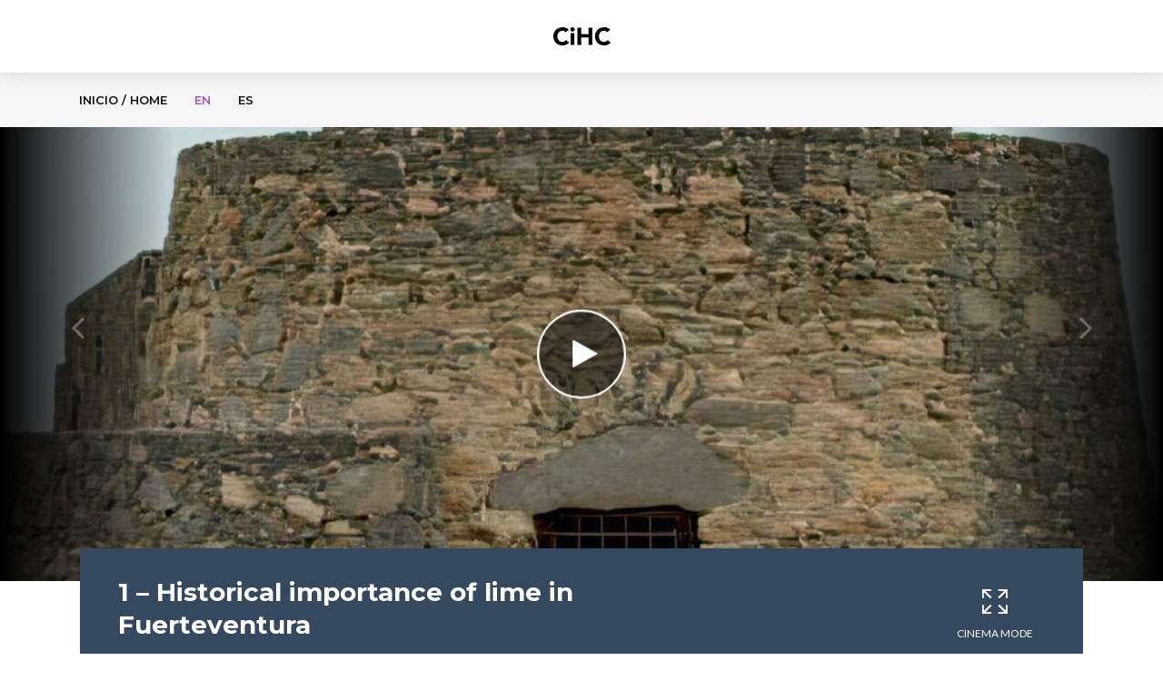

--- FILE ---
content_type: text/html; charset=UTF-8
request_url: https://puertoesvida.es/en/
body_size: 14806
content:
<!DOCTYPE html>
<html lang="es">
<head>
<meta charset="UTF-8">
<meta name="viewport" content="width=device-width,initial-scale=1.0">
<link rel="pingback" href="https://puertoesvida.es/xmlrpc.php">
<link rel="profile" href="https://gmpg.org/xfn/11" />
<title>EN &#8211; CiHC</title>
<meta name='robots' content='noindex, nofollow' />
<link rel='dns-prefetch' href='//fonts.googleapis.com' />
<link rel="alternate" type="application/rss+xml" title="CiHC &raquo; Feed" href="https://puertoesvida.es/feed/" />
<link rel="alternate" title="oEmbed (JSON)" type="application/json+oembed" href="https://puertoesvida.es/wp-json/oembed/1.0/embed?url=https%3A%2F%2Fpuertoesvida.es%2Fen%2F" />
<link rel="alternate" title="oEmbed (XML)" type="text/xml+oembed" href="https://puertoesvida.es/wp-json/oembed/1.0/embed?url=https%3A%2F%2Fpuertoesvida.es%2Fen%2F&#038;format=xml" />
<style id='wp-img-auto-sizes-contain-inline-css' type='text/css'>
img:is([sizes=auto i],[sizes^="auto," i]){contain-intrinsic-size:3000px 1500px}
/*# sourceURL=wp-img-auto-sizes-contain-inline-css */
</style>
<style id='wp-emoji-styles-inline-css' type='text/css'>

	img.wp-smiley, img.emoji {
		display: inline !important;
		border: none !important;
		box-shadow: none !important;
		height: 1em !important;
		width: 1em !important;
		margin: 0 0.07em !important;
		vertical-align: -0.1em !important;
		background: none !important;
		padding: 0 !important;
	}
/*# sourceURL=wp-emoji-styles-inline-css */
</style>
<link rel='stylesheet' id='wp-block-library-css' href='https://puertoesvida.es/wp-includes/css/dist/block-library/style.min.css?ver=6.9' type='text/css' media='all' />
<style id='global-styles-inline-css' type='text/css'>
:root{--wp--preset--aspect-ratio--square: 1;--wp--preset--aspect-ratio--4-3: 4/3;--wp--preset--aspect-ratio--3-4: 3/4;--wp--preset--aspect-ratio--3-2: 3/2;--wp--preset--aspect-ratio--2-3: 2/3;--wp--preset--aspect-ratio--16-9: 16/9;--wp--preset--aspect-ratio--9-16: 9/16;--wp--preset--color--black: #000000;--wp--preset--color--cyan-bluish-gray: #abb8c3;--wp--preset--color--white: #ffffff;--wp--preset--color--pale-pink: #f78da7;--wp--preset--color--vivid-red: #cf2e2e;--wp--preset--color--luminous-vivid-orange: #ff6900;--wp--preset--color--luminous-vivid-amber: #fcb900;--wp--preset--color--light-green-cyan: #7bdcb5;--wp--preset--color--vivid-green-cyan: #00d084;--wp--preset--color--pale-cyan-blue: #8ed1fc;--wp--preset--color--vivid-cyan-blue: #0693e3;--wp--preset--color--vivid-purple: #9b51e0;--wp--preset--color--vlog-acc: #b5264c;--wp--preset--color--vlog-meta: #999999;--wp--preset--color--vlog-txt: #111111;--wp--preset--color--vlog-bg: #ffffff;--wp--preset--color--vlog-highlight-txt: #ffffff;--wp--preset--color--vlog-highlight-bg: #34495e;--wp--preset--gradient--vivid-cyan-blue-to-vivid-purple: linear-gradient(135deg,rgb(6,147,227) 0%,rgb(155,81,224) 100%);--wp--preset--gradient--light-green-cyan-to-vivid-green-cyan: linear-gradient(135deg,rgb(122,220,180) 0%,rgb(0,208,130) 100%);--wp--preset--gradient--luminous-vivid-amber-to-luminous-vivid-orange: linear-gradient(135deg,rgb(252,185,0) 0%,rgb(255,105,0) 100%);--wp--preset--gradient--luminous-vivid-orange-to-vivid-red: linear-gradient(135deg,rgb(255,105,0) 0%,rgb(207,46,46) 100%);--wp--preset--gradient--very-light-gray-to-cyan-bluish-gray: linear-gradient(135deg,rgb(238,238,238) 0%,rgb(169,184,195) 100%);--wp--preset--gradient--cool-to-warm-spectrum: linear-gradient(135deg,rgb(74,234,220) 0%,rgb(151,120,209) 20%,rgb(207,42,186) 40%,rgb(238,44,130) 60%,rgb(251,105,98) 80%,rgb(254,248,76) 100%);--wp--preset--gradient--blush-light-purple: linear-gradient(135deg,rgb(255,206,236) 0%,rgb(152,150,240) 100%);--wp--preset--gradient--blush-bordeaux: linear-gradient(135deg,rgb(254,205,165) 0%,rgb(254,45,45) 50%,rgb(107,0,62) 100%);--wp--preset--gradient--luminous-dusk: linear-gradient(135deg,rgb(255,203,112) 0%,rgb(199,81,192) 50%,rgb(65,88,208) 100%);--wp--preset--gradient--pale-ocean: linear-gradient(135deg,rgb(255,245,203) 0%,rgb(182,227,212) 50%,rgb(51,167,181) 100%);--wp--preset--gradient--electric-grass: linear-gradient(135deg,rgb(202,248,128) 0%,rgb(113,206,126) 100%);--wp--preset--gradient--midnight: linear-gradient(135deg,rgb(2,3,129) 0%,rgb(40,116,252) 100%);--wp--preset--font-size--small: 12.8px;--wp--preset--font-size--medium: 20px;--wp--preset--font-size--large: 22.4px;--wp--preset--font-size--x-large: 42px;--wp--preset--font-size--normal: 16px;--wp--preset--font-size--huge: 28.8px;--wp--preset--spacing--20: 0.44rem;--wp--preset--spacing--30: 0.67rem;--wp--preset--spacing--40: 1rem;--wp--preset--spacing--50: 1.5rem;--wp--preset--spacing--60: 2.25rem;--wp--preset--spacing--70: 3.38rem;--wp--preset--spacing--80: 5.06rem;--wp--preset--shadow--natural: 6px 6px 9px rgba(0, 0, 0, 0.2);--wp--preset--shadow--deep: 12px 12px 50px rgba(0, 0, 0, 0.4);--wp--preset--shadow--sharp: 6px 6px 0px rgba(0, 0, 0, 0.2);--wp--preset--shadow--outlined: 6px 6px 0px -3px rgb(255, 255, 255), 6px 6px rgb(0, 0, 0);--wp--preset--shadow--crisp: 6px 6px 0px rgb(0, 0, 0);}:where(.is-layout-flex){gap: 0.5em;}:where(.is-layout-grid){gap: 0.5em;}body .is-layout-flex{display: flex;}.is-layout-flex{flex-wrap: wrap;align-items: center;}.is-layout-flex > :is(*, div){margin: 0;}body .is-layout-grid{display: grid;}.is-layout-grid > :is(*, div){margin: 0;}:where(.wp-block-columns.is-layout-flex){gap: 2em;}:where(.wp-block-columns.is-layout-grid){gap: 2em;}:where(.wp-block-post-template.is-layout-flex){gap: 1.25em;}:where(.wp-block-post-template.is-layout-grid){gap: 1.25em;}.has-black-color{color: var(--wp--preset--color--black) !important;}.has-cyan-bluish-gray-color{color: var(--wp--preset--color--cyan-bluish-gray) !important;}.has-white-color{color: var(--wp--preset--color--white) !important;}.has-pale-pink-color{color: var(--wp--preset--color--pale-pink) !important;}.has-vivid-red-color{color: var(--wp--preset--color--vivid-red) !important;}.has-luminous-vivid-orange-color{color: var(--wp--preset--color--luminous-vivid-orange) !important;}.has-luminous-vivid-amber-color{color: var(--wp--preset--color--luminous-vivid-amber) !important;}.has-light-green-cyan-color{color: var(--wp--preset--color--light-green-cyan) !important;}.has-vivid-green-cyan-color{color: var(--wp--preset--color--vivid-green-cyan) !important;}.has-pale-cyan-blue-color{color: var(--wp--preset--color--pale-cyan-blue) !important;}.has-vivid-cyan-blue-color{color: var(--wp--preset--color--vivid-cyan-blue) !important;}.has-vivid-purple-color{color: var(--wp--preset--color--vivid-purple) !important;}.has-black-background-color{background-color: var(--wp--preset--color--black) !important;}.has-cyan-bluish-gray-background-color{background-color: var(--wp--preset--color--cyan-bluish-gray) !important;}.has-white-background-color{background-color: var(--wp--preset--color--white) !important;}.has-pale-pink-background-color{background-color: var(--wp--preset--color--pale-pink) !important;}.has-vivid-red-background-color{background-color: var(--wp--preset--color--vivid-red) !important;}.has-luminous-vivid-orange-background-color{background-color: var(--wp--preset--color--luminous-vivid-orange) !important;}.has-luminous-vivid-amber-background-color{background-color: var(--wp--preset--color--luminous-vivid-amber) !important;}.has-light-green-cyan-background-color{background-color: var(--wp--preset--color--light-green-cyan) !important;}.has-vivid-green-cyan-background-color{background-color: var(--wp--preset--color--vivid-green-cyan) !important;}.has-pale-cyan-blue-background-color{background-color: var(--wp--preset--color--pale-cyan-blue) !important;}.has-vivid-cyan-blue-background-color{background-color: var(--wp--preset--color--vivid-cyan-blue) !important;}.has-vivid-purple-background-color{background-color: var(--wp--preset--color--vivid-purple) !important;}.has-black-border-color{border-color: var(--wp--preset--color--black) !important;}.has-cyan-bluish-gray-border-color{border-color: var(--wp--preset--color--cyan-bluish-gray) !important;}.has-white-border-color{border-color: var(--wp--preset--color--white) !important;}.has-pale-pink-border-color{border-color: var(--wp--preset--color--pale-pink) !important;}.has-vivid-red-border-color{border-color: var(--wp--preset--color--vivid-red) !important;}.has-luminous-vivid-orange-border-color{border-color: var(--wp--preset--color--luminous-vivid-orange) !important;}.has-luminous-vivid-amber-border-color{border-color: var(--wp--preset--color--luminous-vivid-amber) !important;}.has-light-green-cyan-border-color{border-color: var(--wp--preset--color--light-green-cyan) !important;}.has-vivid-green-cyan-border-color{border-color: var(--wp--preset--color--vivid-green-cyan) !important;}.has-pale-cyan-blue-border-color{border-color: var(--wp--preset--color--pale-cyan-blue) !important;}.has-vivid-cyan-blue-border-color{border-color: var(--wp--preset--color--vivid-cyan-blue) !important;}.has-vivid-purple-border-color{border-color: var(--wp--preset--color--vivid-purple) !important;}.has-vivid-cyan-blue-to-vivid-purple-gradient-background{background: var(--wp--preset--gradient--vivid-cyan-blue-to-vivid-purple) !important;}.has-light-green-cyan-to-vivid-green-cyan-gradient-background{background: var(--wp--preset--gradient--light-green-cyan-to-vivid-green-cyan) !important;}.has-luminous-vivid-amber-to-luminous-vivid-orange-gradient-background{background: var(--wp--preset--gradient--luminous-vivid-amber-to-luminous-vivid-orange) !important;}.has-luminous-vivid-orange-to-vivid-red-gradient-background{background: var(--wp--preset--gradient--luminous-vivid-orange-to-vivid-red) !important;}.has-very-light-gray-to-cyan-bluish-gray-gradient-background{background: var(--wp--preset--gradient--very-light-gray-to-cyan-bluish-gray) !important;}.has-cool-to-warm-spectrum-gradient-background{background: var(--wp--preset--gradient--cool-to-warm-spectrum) !important;}.has-blush-light-purple-gradient-background{background: var(--wp--preset--gradient--blush-light-purple) !important;}.has-blush-bordeaux-gradient-background{background: var(--wp--preset--gradient--blush-bordeaux) !important;}.has-luminous-dusk-gradient-background{background: var(--wp--preset--gradient--luminous-dusk) !important;}.has-pale-ocean-gradient-background{background: var(--wp--preset--gradient--pale-ocean) !important;}.has-electric-grass-gradient-background{background: var(--wp--preset--gradient--electric-grass) !important;}.has-midnight-gradient-background{background: var(--wp--preset--gradient--midnight) !important;}.has-small-font-size{font-size: var(--wp--preset--font-size--small) !important;}.has-medium-font-size{font-size: var(--wp--preset--font-size--medium) !important;}.has-large-font-size{font-size: var(--wp--preset--font-size--large) !important;}.has-x-large-font-size{font-size: var(--wp--preset--font-size--x-large) !important;}
/*# sourceURL=global-styles-inline-css */
</style>

<style id='classic-theme-styles-inline-css' type='text/css'>
/*! This file is auto-generated */
.wp-block-button__link{color:#fff;background-color:#32373c;border-radius:9999px;box-shadow:none;text-decoration:none;padding:calc(.667em + 2px) calc(1.333em + 2px);font-size:1.125em}.wp-block-file__button{background:#32373c;color:#fff;text-decoration:none}
/*# sourceURL=/wp-includes/css/classic-themes.min.css */
</style>
<link rel='stylesheet' id='mks_shortcodes_simple_line_icons-css' href='https://puertoesvida.es/wp-content/plugins/meks-flexible-shortcodes/css/simple-line/simple-line-icons.css?ver=1.3.6' type='text/css' media='screen' />
<link rel='stylesheet' id='mks_shortcodes_css-css' href='https://puertoesvida.es/wp-content/plugins/meks-flexible-shortcodes/css/style.css?ver=1.3.6' type='text/css' media='screen' />
<link rel='stylesheet' id='vlog-fonts-css' href='https://fonts.googleapis.com/css?family=Lato%3A400%7CMontserrat%3A400%2C700%2C600&#038;subset=latin&#038;ver=2.5.2' type='text/css' media='all' />
<link rel='stylesheet' id='vlog-main-css' href='https://puertoesvida.es/wp-content/themes/vlog/assets/css/min.css?ver=2.5.2' type='text/css' media='all' />
<style id='vlog-main-inline-css' type='text/css'>
body,#cancel-comment-reply-link,.vlog-wl-action .vlog-button,.vlog-actions-menu .vlog-action-login a {color: #111111;font-family: 'Lato';font-weight: 400;}.vlog-body-box{background-color:#ffffff;}h1, h2, h3, h4, h5, h6,.h1, .h2, .h3, .h4, .h5, .h6,blockquote,.vlog-comments .url,.comment-author b,.vlog-site-header .site-title a,.entry-content thead td,#bbpress-forums .bbp-forum-title, #bbpress-forums .bbp-topic-permalink,.wp-block-cover .wp-block-cover-image-text, .wp-block-cover .wp-block-cover-text, .wp-block-cover h2, .wp-block-cover-image .wp-block-cover-image-text, .wp-block-cover-image .wp-block-cover-text, .wp-block-cover-image h2 {font-family: 'Montserrat';font-weight: 700;}.vlog-site-header a,.dl-menuwrapper li a{font-family: 'Montserrat';font-weight: 600;}body{font-size: 1.6rem;}.entry-headline.h4{font-size: 1.8rem;}.vlog-site-header .vlog-main-nav li a{font-size: 1.3rem;}.vlog-sidebar, .vlog-site-footer p, .vlog-lay-b .entry-content p, .vlog-lay-c .entry-content p, .vlog-lay-d .entry-content p, .vlog-lay-e .entry-content p{font-size: 1.4rem;}.widget .widget-title{font-size: 1.6rem;}.vlog-mod-head .vlog-mod-title h4{font-size: 1.8rem;}h1, .h1 {font-size: 2.8rem;}h2, .h2 {font-size: 2.4rem;}h3, .h3 {font-size: 2.0rem;}h4, .h4, .vlog-no-sid .vlog-lay-d .h5, .vlog-no-sid .vlog-lay-e .h5, .vlog-no-sid .vlog-lay-f .h5 {font-size: 1.8rem;}h5, .h5, .vlog-no-sid .vlog-lay-g .h6 {font-size: 1.6rem;}h6, .h6 {font-size: 1.4rem;}.h7{font-size: 1.3rem;}.entry-headline h4{font-size: 1.8rem;}.meta-item{font-size: 1.2rem;}.vlog-top-bar,.vlog-top-bar .sub-menu{background-color: #34495e;}.vlog-top-bar ul li a,.vlog-site-date{color: #8b97a3;}.vlog-top-bar ul li:hover > a{color: #ffffff;}.vlog-header-middle{height: 80px;}.vlog-header-middle .site-title img{max-height: 80px;}.vlog-site-header,.vlog-header-shadow .vlog-header-wrapper,.vlog-site-header .vlog-main-nav .sub-menu,.vlog-actions-button .sub-menu,.vlog-site-header .vlog-main-nav > li:hover > a,.vlog-actions-button:hover > span,.vlog-action-search.active.vlog-actions-button > span,.vlog-actions-search input[type=text]:focus,.vlog-responsive-header,.dl-menuwrapper .dl-menu{background-color: #ffffff;}.vlog-site-header,.vlog-site-header .entry-title a,.vlog-site-header a,.vlog-custom-cart,.dl-menuwrapper li a,.vlog-site-header .vlog-search-form input[type=text],.vlog-responsive-header,.vlog-responsive-header a.vlog-responsive-header .entry-title a,.dl-menuwrapper button,.vlog-remove-wl, .vlog-remove-ll {color: #111111;}.vlog-main-nav .sub-menu li:hover > a,.vlog-main-nav > .current_page_item > a,.vlog-main-nav .current-menu-item > a,.vlog-main-nav li:not(.menu-item-has-children):hover > a,.vlog-actions-button.vlog-action-search:hover span,.vlog-actions-button.vlog-cart-icon:hover a,.dl-menuwrapper li a:focus,.dl-menuwrapper li a:hover,.dl-menuwrapper button:hover,.vlog-main-nav .vlog-mega-menu .entry-title a:hover,.vlog-menu-posts .entry-title a:hover,.vlog-menu-posts .vlog-remove-wl:hover{color: #8a1e3d;}.vlog-site-header .vlog-search-form input[type=text]::-webkit-input-placeholder { color: #111111;}.vlog-site-header .vlog-search-form input[type=text]::-moz-placeholder {color: #111111;}.vlog-site-header .vlog-search-form input[type=text]:-ms-input-placeholder {color: #111111;}.vlog-watch-later-count{background-color: #8a1e3d;}.pulse{-webkit-box-shadow: 0 0 0 0 #f0f0f0, 0 0 0 0 rgba(138,30,61,0.7);box-shadow: 0 0 0 0 #f0f0f0, 0 0 0 0 rgba(138,30,61,0.7);}.vlog-header-bottom{background: #f6f6f6;}.vlog-header-bottom,.vlog-header-bottom .entry-title a,.vlog-header-bottom a,.vlog-header-bottom .vlog-search-form input[type=text]{color: #111111;}.vlog-header-bottom .vlog-main-nav .sub-menu li:hover > a, .vlog-header-bottom .vlog-main-nav > .current_page_item > a, .vlog-header-bottom .vlog-main-nav .current-menu-item > a, .vlog-header-bottom .vlog-main-nav li:not(.menu-item-has-children):hover > a, .vlog-header-bottom .vlog-actions-button.vlog-action-search:hover span,.vlog-header-bottom .entry-title a:hover,.vlog-header-bottom .vlog-remove-wl:hover,.vlog-header-bottom .vlog-mega-menu .entry-title a:hover{color: #9b59b6;}.vlog-header-bottom li:hover a,.vlog-header-bottom li:hover > span{color: #111111;}.vlog-header-bottom .vlog-search-form input[type=text]::-webkit-input-placeholder { color: #111111;}.vlog-header-bottom .vlog-search-form input[type=text]::-moz-placeholder {color: #111111;}.vlog-header-bottom .vlog-search-form input[type=text]:-ms-input-placeholder {color: #111111;}.vlog-header-bottom .vlog-watch-later-count{background-color: #9b59b6;}.vlog-header-bottom .pulse{-webkit-box-shadow: 0 0 0 0 #f0f0f0, 0 0 0 0 rgba(155,89,182,0.7);box-shadow: 0 0 0 0 #f0f0f0, 0 0 0 0 rgba(155,89,182,0.7);}.vlog-sticky-header.vlog-site-header,.vlog-sticky-header.vlog-site-header .vlog-main-nav .sub-menu,.vlog-sticky-header .vlog-actions-button .sub-menu,.vlog-sticky-header.vlog-site-header .vlog-main-nav > li:hover > a,.vlog-sticky-header .vlog-actions-button:hover > span,.vlog-sticky-header .vlog-action-search.active.vlog-actions-button > span,.vlog-sticky-header .vlog-actions-search input[type=text]:focus{background-color: #ffffff;}.vlog-sticky-header,.vlog-sticky-header .entry-title a,.vlog-sticky-header a,.vlog-sticky-header .vlog-search-form input[type=text],.vlog-sticky-header.vlog-site-header a{color: #111111;}.vlog-sticky-header .vlog-main-nav .sub-menu li:hover > a,.vlog-sticky-header .vlog-main-nav > .current_page_item > a,.vlog-sticky-header .vlog-main-nav li:not(.menu-item-has-children):hover > a,.vlog-sticky-header .vlog-actions-button.vlog-action-search:hover span,.vlog-sticky-header.vlog-header-bottom .vlog-main-nav .current-menu-item > a,.vlog-sticky-header.vlog-header-bottom .entry-title a:hover,.vlog-sticky-header.vlog-header-bottom.vlog-remove-wl:hover,.vlog-sticky-header .vlog-main-nav .vlog-mega-menu .entry-title a:hover,.vlog-sticky-header .vlog-menu-posts .entry-title a:hover,.vlog-sticky-header .vlog-menu-posts .vlog-remove-wl:hover {color: #8a1e3d;}.vlog-header-bottom .vlog-search-form input[type=text]::-webkit-input-placeholder { color: #111111;}.vlog-header-bottom .vlog-search-form input[type=text]::-moz-placeholder {color: #111111;}.vlog-header-bottom .vlog-search-form input[type=text]:-ms-input-placeholder {color: #111111;}.vlog-sticky-header .vlog-watch-later-count{background-color: #8a1e3d;}.vlog-sticky-header .pulse{-webkit-box-shadow: 0 0 0 0 #f0f0f0, 0 0 0 0 rgba(138,30,61,0.7);box-shadow: 0 0 0 0 #f0f0f0, 0 0 0 0 rgba(138,30,61,0.7);}a{color: #b5264c; }.meta-item,.meta-icon,.meta-comments a,.vlog-prev-next-nav .vlog-pn-ico,.comment-metadata a,.widget_calendar table caption,.widget_archive li,.widget_recent_comments li,.rss-date,.widget_rss cite,.widget_tag_cloud a:after,.widget_recent_entries li .post-date,.meta-tags a:after,.bbp-forums .bbp-forum-freshness a,#vlog-video-sticky-close{color: #999999; }.vlog-pagination .dots:hover, .vlog-pagination a, .vlog-post .entry-category a:hover,a.meta-icon:hover,.meta-comments:hover,.meta-comments:hover a,.vlog-prev-next-nav a,.widget_tag_cloud a,.widget_calendar table tfoot tr td a,.vlog-button-search,.meta-tags a,.vlog-all-link:hover,.vlog-sl-item:hover,.entry-content-single .meta-tags a:hover,#bbpress-forums .bbp-forum-title, #bbpress-forums .bbp-topic-permalink{color: #111111; }.vlog-count,.vlog-button,.vlog-pagination .vlog-button,.vlog-pagination .vlog-button:hover,.vlog-listen-later-count,.vlog-cart-icon a .vlog-cart-count,a.page-numbers:hover,.widget_calendar table tbody td a,.vlog-load-more a,.vlog-next a,.vlog-prev a,.vlog-pagination .next,.vlog-pagination .prev,.mks_author_link,.mks_read_more a,.vlog-wl-action .vlog-button,body .mejs-controls .mejs-time-rail .mejs-time-current,.vlog-link-pages a,body a.llms-button-action {background-color: #b5264c;}body a.llms-button-action:hover {background-color: #b5264c;color: #fff;}.vlog-pagination .uil-ripple-css div:nth-of-type(1),.vlog-pagination .uil-ripple-css div:nth-of-type(2),blockquote{border-color: #b5264c;}.entry-content-single a,#bbpress-forums .bbp-forum-title:hover, #bbpress-forums .bbp-topic-permalink:hover{color: #b5264c;}.entry-content-single a:not(.wp-block-button__link):hover,.textwidget a:hover{color: #111111;}.vlog-site-content,.vlog-content .entry-content-single a.vlog-popup-img,.vlog-format-content.vlog-sticky-video{ background: #ffffff;}.vlog-content .entry-content-single a.vlog-popup-img{color: #ffffff;}h1,h2,h3,h4,h5,h6,.h1, .h2, .h3, .h4, .h5, .h6,.entry-title a,.vlog-comments .url,.rsswidget:hover,.vlog-format-inplay .entry-category a:hover,.vlog-format-inplay .meta-comments a:hover,.vlog-format-inplay .action-item,.vlog-format-inplay .entry-title a,.vlog-format-inplay .entry-title a:hover { color: #111111;}.widget ul li a{color: #111111;}.widget ul li a:hover,.entry-title a:hover,.widget .vlog-search-form .vlog-button-search:hover,.bypostauthor .comment-body .fn:before,.vlog-comments .url:hover,#cancel-comment-reply-link,.widget_tag_cloud a:hover,.meta-tags a:hover,.vlog-remove-wl:hover{color: #b5264c;}.entry-content p{color: #111111;}.widget_calendar #today:after{background: rgba(17,17,17,0.1)}.vlog-button,.vlog-button a,.vlog-pagination .vlog-button,.vlog-pagination .next,.vlog-pagination .prev,a.page-numbers:hover,.widget_calendar table tbody td a,.vlog-featured-info-2 .entry-title a,.vlog-load-more a,.vlog-next a,.vlog-prev a,.mks_author_link,.mks_read_more a,.vlog-wl-action .vlog-button,.vlog-link-pages a,.vlog-link-pages a:hover{color: #FFF;}#cancel-comment-reply-link, .comment-reply-link, .vlog-rm,.vlog-mod-actions .vlog-all-link,.vlog-slider-controls .owl-next, .vlog-slider-controls .owl-prev {color: #b5264c; border-color: rgba(181,38,76,0.7)}.vlog-mod-actions .vlog-all-link:hover,.vlog-slider-controls .owl-next:hover, .vlog-slider-controls .owl-prev:hover {color: #111111; border-color: rgba(17,17,17,0.7)}.comment-reply-link:hover,.vlog-rm:hover,a.button.product_type_simple.add_to_cart_button:hover,a.added_to_cart:hover,#cancel-comment-reply-link:hover{color: #111111;border-color: #111111;}.entry-content .wp-block-button__link,.wp-block-search__button{background: #b5264c; color: #ffffff;}.wp-block-button__link:hover,.wp-block-search__button:hover{color: #ffffff;}.wp-block-separator{border-color: rgba(17,17,17,0.2);border-bottom-width: 1px;}.wp-block-calendar tfoot a{color: #b5264c; }.vlog-highlight .entry-category,.vlog-highlight .entry-category a,.vlog-highlight .meta-item a,.vlog-highlight .meta-item span,.vlog-highlight .meta-item,.vlog-highlight.widget_tag_cloud a:hover{color: rgba(255,255,255,0.5);}.vlog-highlight {background: #34495e;color: #ffffff;border: none;}.vlog-highlight .widget-title{border-bottom-color: rgba(255,255,255,0.1);}.vlog-highlight .entry-title,.vlog-highlight .entry-category a:hover,.vlog-highlight .action-item,.vlog-highlight .meta-item a:hover,.vlog-highlight .widget-title span,.vlog-highlight .entry-title a,.widget.vlog-highlight ul li a,.vlog-highlight.widget_calendar table tfoot tr td a,.vlog-highlight .widget_tag_cloud a{color: #ffffff;}.vlog-highlight .widget_calendar #today:after{ background: rgba(255,255,255,0.1);}.widget.vlog-highlightinput[type=number], .widget.vlog-highlight input[type=text], .widget.vlog-highlight input[type=email], .widget.vlog-highlight input[type=url], .widget.vlog-highlight input[type=tel], .widget.vlog-highlight input[type=date], .widget.vlog-highlight input[type=password], .widget.vlog-highlight select, .widget.vlog-highlight textarea{background: #FFF;color: #111;border-color: rgba(255,255,255,0.1);}.vlog-highlight .vlog-button-search{color:#111;}.vlog-bg-box,.author .vlog-mod-desc,.vlog-bg{background: rgba(17,17,17,0.05);}.vlog-pagination .current{background: rgba(17,17,17,0.1);}.vlog-site-footer{background: #8a1e3d;color: #ffffff;}.vlog-site-footer .widget-title,.vlog-site-footer .widget_calendar table tbody td a,.vlog-site-footer .widget_calendar table tfoot tr td a,.vlog-site-footer .widget.mks_author_widget h3,.vlog-site-footer.mks_author_link,.vlog-site-footer .vlog-button:hover,.vlog-site-footer .meta-item a:hover,.vlog-site-footer .entry-category a:hover {color: #ffffff;}.vlog-site-footer a,.vlog-site-footer ul li a,.vlog-site-footer .widget_calendar table tbody td a:hover,.vlog-site-footer .widget_calendar table tfoot tr td a:hover{color: rgba(255,255,255,0.8);}.vlog-site-footer .meta-item a,.vlog-site-footer .meta-item .meta-icon,.vlog-site-footer .widget_recent_entries li .post-date,.vlog-site-footer .meta-item{color: rgba(255,255,255,0.5);}.vlog-site-footer .meta-comments:hover,.vlog-site-footer ul li a:hover,.vlog-site-footer a:hover{color: #ffffff;}.vlog-site-footer .widget .vlog-count,.vlog-site-footer .widget_calendar table tbody td a,.vlog-site-footer a.mks_author_link,.vlog-site-footer a.mks_author_link:hover,.vlog-site-footer .widget_calendar table tbody td a:hover{color: #8a1e3d;background: #ffffff;}.vlog-site-footer .widget .vlog-search-form input[type=text],.vlog-site-footer select{ background: #FFF; color: #111; border:#ffffff;}.vlog-site-footer .widget .vlog-search-form .vlog-button-search{color: #111;}.vlog-site-footer .vlog-mod-actions .vlog-all-link, .vlog-site-footer .vlog-slider-controls .owl-next, .vlog-site-footer .vlog-slider-controls .owl-prev{ color: rgba(255,255,255,0.8); border-color:rgba(255,255,255,0.8);}.vlog-site-footer .vlog-mod-actions .vlog-all-link:hover, .vlog-site-footer .vlog-slider-controls .owl-next:hover, .vlog-site-footer .vlog-slider-controls .owl-prev:hover{ color: rgba(255,255,255,1); border-color:rgba(255,255,255,1);}.entry-content-single ul > li:before,.vlog-comments .comment-content ul > li:before{color: #b5264c;}input[type=number], input[type=text], input[type=email],input[type=search], input[type=url], input[type=tel], input[type=date], input[type=password], select, textarea,.widget,.vlog-comments,.comment-list,.comment .comment-respond,.widget .vlog-search-form input[type=text],.vlog-content .vlog-prev-next-nav,.vlog-wl-action,.vlog-mod-desc .vlog-search-form,.entry-content table,.entry-content td, .entry-content th,.entry-content-single table,.entry-content-single td, .entry-content-single th,.vlog-comments table,.vlog-comments td, .vlog-comments th,.wp-block-calendar tfoot{border-color: rgba(17,17,17,0.1);}input[type=number]:focus, input[type=text]:focus, input[type=email]:focus, input[type=url]:focus, input[type=tel]:focus, input[type=date]:focus, input[type=password]:focus, select:focus, textarea:focus{border-color: rgba(17,17,17,0.3);}input[type=number], input[type=text], input[type=email], input[type=url], input[type=tel], input[type=date], input[type=password], select, textarea{background-color: rgba(17,17,17,0.03);}body div.wpforms-container-full .wpforms-form input, body div.wpforms-container-full .wpforms-form select, body div.wpforms-container-full .wpforms-form textarea {background-color: rgba(17,17,17,0.03) !important; border-color: rgba(17,17,17,0.1) !important;}.vlog-button,input[type="submit"],.woocommerce-product-search button[type="submit"],.wpcf7-submit,input[type="button"],body div.wpforms-container-full .wpforms-form input[type=submit], body div.wpforms-container-full .wpforms-form button[type=submit], body div.wpforms-container-full .wpforms-form .wpforms-page-button,body div.wpforms-container-full .wpforms-form input[type=submit]:hover, body div.wpforms-container-full .wpforms-form button[type=submit]:hover, body div.wpforms-container-full .wpforms-form .wpforms-page-button:hover {background-color: #b5264c;}.vlog-comments .comment-content{color: rgba(17,17,17,0.8);}li.bypostauthor > .comment-body,.vlog-rm {border-color: #b5264c;}.vlog-ripple-circle{stroke: #b5264c;}.vlog-cover-bg,.vlog-featured-2 .vlog-featured-item,.vlog-featured-3 .vlog-featured-item,.vlog-featured-4 .owl-item,.vlog-featured-5{height: 500px;}.vlog-fa-5-wrapper{height: 428px;}.vlog-fa-5-wrapper .fa-item{height: 178px;}div.bbp-submit-wrapper button, #bbpress-forums #bbp-your-profile fieldset.submit button{color:#FFF;background-color: #b5264c;}.vlog-breadcrumbs a:hover{color: #111111;}.vlog-breadcrumbs{ border-bottom: 1px solid rgba(17,17,17,0.1);}.vlog-special-tag-label{background-color: rgba(181,38,76,0.5);}.vlog-special-tag-label{background-color: rgba(181,38,76,0.5);}.entry-image:hover .vlog-special-tag-label{background-color: rgba(181,38,76,0.8);}.vlog-format-inplay .entry-category a,.vlog-format-inplay .action-item:hover,.vlog-featured .vlog-format-inplay .meta-icon,.vlog-featured .vlog-format-inplay .meta-item,.vlog-format-inplay .meta-comments a,.vlog-featured-2 .vlog-format-inplay .entry-category a,.vlog-featured-2 .vlog-format-inplay .action-item:hover,.vlog-featured-2 .vlog-format-inplay .meta-icon,.vlog-featured-2 .vlog-format-inplay .meta-item,.vlog-featured-2 .vlog-format-inplay .meta-comments a{color: rgba(17,17,17,0.7);}.site-title{text-transform: uppercase;}.site-description{text-transform: uppercase;}.vlog-site-header{text-transform: uppercase;}.vlog-top-bar{text-transform: uppercase;}.entry-title{text-transform: none;}.entry-category a{text-transform: uppercase;}.vlog-mod-title, comment-author .fn{text-transform: uppercase;}.widget-title{text-transform: uppercase;}.has-small-font-size{ font-size: 1.1rem;}.has-large-font-size{ font-size: 1.8rem;}.has-huge-font-size{ font-size: 2.1rem;}@media(min-width: 768px){.has-small-font-size{ font-size: 1.2rem;}.has-normal-font-size{ font-size: 1.6rem;}.has-large-font-size{ font-size: 2.2rem;}.has-huge-font-size{ font-size: 2.8rem;}}.has-vlog-acc-background-color{ background-color: #b5264c;}.has-vlog-acc-color{ color: #b5264c;}.has-vlog-meta-background-color{ background-color: #999999;}.has-vlog-meta-color{ color: #999999;}.has-vlog-txt-background-color{ background-color: #111111;}.has-vlog-txt-color{ color: #111111;}.has-vlog-bg-background-color{ background-color: #ffffff;}.has-vlog-bg-color{ color: #ffffff;}.has-vlog-highlight-txt-background-color{ background-color: #ffffff;}.has-vlog-highlight-txt-color{ color: #ffffff;}.has-vlog-highlight-bg-background-color{ background-color: #34495e;}.has-vlog-highlight-bg-color{ color: #34495e;}
/*# sourceURL=vlog-main-inline-css */
</style>
<link rel='stylesheet' id='vlog_child_load_scripts-css' href='https://puertoesvida.es/wp-content/themes/vlog-child/style.css?ver=2.5.2' type='text/css' media='screen' />
<link rel='stylesheet' id='meks-ads-widget-css' href='https://puertoesvida.es/wp-content/plugins/meks-easy-ads-widget/css/style.css?ver=2.0.9' type='text/css' media='all' />
<link rel='stylesheet' id='meks_instagram-widget-styles-css' href='https://puertoesvida.es/wp-content/plugins/meks-easy-instagram-widget/css/widget.css?ver=6.9' type='text/css' media='all' />
<link rel='stylesheet' id='meks-flickr-widget-css' href='https://puertoesvida.es/wp-content/plugins/meks-simple-flickr-widget/css/style.css?ver=1.3' type='text/css' media='all' />
<link rel='stylesheet' id='meks-author-widget-css' href='https://puertoesvida.es/wp-content/plugins/meks-smart-author-widget/css/style.css?ver=1.1.5' type='text/css' media='all' />
<link rel='stylesheet' id='meks-social-widget-css' href='https://puertoesvida.es/wp-content/plugins/meks-smart-social-widget/css/style.css?ver=1.6.5' type='text/css' media='all' />
<link rel='stylesheet' id='meks-themeforest-widget-css' href='https://puertoesvida.es/wp-content/plugins/meks-themeforest-smart-widget/css/style.css?ver=1.6' type='text/css' media='all' />
<link rel='stylesheet' id='meks_ess-main-css' href='https://puertoesvida.es/wp-content/plugins/meks-easy-social-share/assets/css/main.css?ver=1.3' type='text/css' media='all' />
<script type="text/javascript" src="https://puertoesvida.es/wp-includes/js/jquery/jquery.min.js?ver=3.7.1" id="jquery-core-js"></script>
<script type="text/javascript" src="https://puertoesvida.es/wp-includes/js/jquery/jquery-migrate.min.js?ver=3.4.1" id="jquery-migrate-js"></script>
<link rel="https://api.w.org/" href="https://puertoesvida.es/wp-json/" /><link rel="alternate" title="JSON" type="application/json" href="https://puertoesvida.es/wp-json/wp/v2/pages/2270" /><link rel="EditURI" type="application/rsd+xml" title="RSD" href="https://puertoesvida.es/xmlrpc.php?rsd" />
<meta name="generator" content="WordPress 6.9" />
<link rel="canonical" href="https://puertoesvida.es/en/" />
<link rel='shortlink' href='https://puertoesvida.es/?p=2270' />
<meta name="generator" content="Redux 4.4.18" /><meta name="generator" content="Elementor 3.24.4; features: e_font_icon_svg, additional_custom_breakpoints, e_optimized_control_loading, e_element_cache; settings: css_print_method-external, google_font-enabled, font_display-swap">
			<style>
				.e-con.e-parent:nth-of-type(n+4):not(.e-lazyloaded):not(.e-no-lazyload),
				.e-con.e-parent:nth-of-type(n+4):not(.e-lazyloaded):not(.e-no-lazyload) * {
					background-image: none !important;
				}
				@media screen and (max-height: 1024px) {
					.e-con.e-parent:nth-of-type(n+3):not(.e-lazyloaded):not(.e-no-lazyload),
					.e-con.e-parent:nth-of-type(n+3):not(.e-lazyloaded):not(.e-no-lazyload) * {
						background-image: none !important;
					}
				}
				@media screen and (max-height: 640px) {
					.e-con.e-parent:nth-of-type(n+2):not(.e-lazyloaded):not(.e-no-lazyload),
					.e-con.e-parent:nth-of-type(n+2):not(.e-lazyloaded):not(.e-no-lazyload) * {
						background-image: none !important;
					}
				}
			</style>
					<style type="text/css" id="wp-custom-css">
			.widget .mks_button.mks_button_small{
    margin:0;
    width:100%;
}.widget .mks_button.mks_button_small{
    margin:0;
    width:100%;
}		</style>
		<style id="wpforms-css-vars-root">
				:root {
					--wpforms-field-border-radius: 3px;
--wpforms-field-border-style: solid;
--wpforms-field-border-size: 1px;
--wpforms-field-background-color: #ffffff;
--wpforms-field-border-color: rgba( 0, 0, 0, 0.25 );
--wpforms-field-border-color-spare: rgba( 0, 0, 0, 0.25 );
--wpforms-field-text-color: rgba( 0, 0, 0, 0.7 );
--wpforms-field-menu-color: #ffffff;
--wpforms-label-color: rgba( 0, 0, 0, 0.85 );
--wpforms-label-sublabel-color: rgba( 0, 0, 0, 0.55 );
--wpforms-label-error-color: #d63637;
--wpforms-button-border-radius: 3px;
--wpforms-button-border-style: none;
--wpforms-button-border-size: 1px;
--wpforms-button-background-color: #066aab;
--wpforms-button-border-color: #066aab;
--wpforms-button-text-color: #ffffff;
--wpforms-page-break-color: #066aab;
--wpforms-background-image: none;
--wpforms-background-position: center center;
--wpforms-background-repeat: no-repeat;
--wpforms-background-size: cover;
--wpforms-background-width: 100px;
--wpforms-background-height: 100px;
--wpforms-background-color: rgba( 0, 0, 0, 0 );
--wpforms-background-url: none;
--wpforms-container-padding: 0px;
--wpforms-container-border-style: none;
--wpforms-container-border-width: 1px;
--wpforms-container-border-color: #000000;
--wpforms-container-border-radius: 3px;
--wpforms-field-size-input-height: 43px;
--wpforms-field-size-input-spacing: 15px;
--wpforms-field-size-font-size: 16px;
--wpforms-field-size-line-height: 19px;
--wpforms-field-size-padding-h: 14px;
--wpforms-field-size-checkbox-size: 16px;
--wpforms-field-size-sublabel-spacing: 5px;
--wpforms-field-size-icon-size: 1;
--wpforms-label-size-font-size: 16px;
--wpforms-label-size-line-height: 19px;
--wpforms-label-size-sublabel-font-size: 14px;
--wpforms-label-size-sublabel-line-height: 17px;
--wpforms-button-size-font-size: 17px;
--wpforms-button-size-height: 41px;
--wpforms-button-size-padding-h: 15px;
--wpforms-button-size-margin-top: 10px;
--wpforms-container-shadow-size-box-shadow: none;

				}
			</style><link rel='stylesheet' id='mediaelement-css' href='https://puertoesvida.es/wp-includes/js/mediaelement/mediaelementplayer-legacy.min.css?ver=4.2.17' type='text/css' media='all' />
<link rel='stylesheet' id='wp-mediaelement-css' href='https://puertoesvida.es/wp-includes/js/mediaelement/wp-mediaelement.min.css?ver=6.9' type='text/css' media='all' />
</head>

<body class="wp-singular page-template page-template-template-modules page-template-template-modules-php page page-id-2270 wp-theme-vlog wp-child-theme-vlog-child vlog-v_2_5_2 vlog-child elementor-default elementor-kit-2227">

	    
                
                
        <header id="header" class="vlog-site-header vlog-header-shadow hidden-xs hidden-sm">
            
            <div class="vlog-header-3">
	<div class="vlog-header-wrapper">
		<div class="container vlog-header-middle">
			<div class="vlog-slot-c">
				
<div class="vlog-site-branding vlog-logo-only">

			<span class="site-title h1"><a href="https://puertoesvida.es/" rel="home"><img class="vlog-logo" src="https://puertoesvida.es/wp-content/uploads/2024/09/vlog_logo.png" alt="CiHC"></a></span>
	
	</div>

			</div>
		</div>
	</div>

	<div class="vlog-header-bottom">
		<div class="container">
			<div class="vlog-slot-l">
				<nav class="vlog-main-navigation">	
				<ul id="menu-principal" class="vlog-main-nav vlog-menu"><li id="menu-item-2274" class="menu-item menu-item-type-post_type menu-item-object-page menu-item-home menu-item-2274"><a href="https://puertoesvida.es/">Inicio / Home</a><li id="menu-item-2272" class="menu-item menu-item-type-post_type menu-item-object-page current-menu-item page_item page-item-2270 current_page_item menu-item-2272"><a href="https://puertoesvida.es/en/" aria-current="page">EN</a><li id="menu-item-2273" class="menu-item menu-item-type-post_type menu-item-object-page menu-item-2273"><a href="https://puertoesvida.es/es/">ES</a><li id="vlog-menu-item-more" class="menu-item menu-item-type-custom menu-item-object-custom menu-item-has-children"><a href="javascript:void(0)">&middot;&middot;&middot;</a><ul class="sub-menu"></ul></li></ul>	</nav>			</div>
			<div class="vlog-slot-r">
							</div>
		</div>
	</div>
</div>    
        </header>
    
                        					
<div id="vlog-sticky-header" class="vlog-sticky-header vlog-site-header vlog-header-shadow vlog-header-bottom hidden-xs hidden-sm">
	
		<div class="container">
				<div class="vlog-slot-l">
										
<div class="vlog-site-branding vlog-logo-only">

			<span class="site-title h1"><a href="https://puertoesvida.es/" rel="home"><img class="vlog-logo" src="https://puertoesvida.es/wp-content/uploads/2024/09/vlog_logo.png" alt="CiHC"></a></span>
	
	</div>

				</div>
				<div class="vlog-slot-c">
					
						
													<nav class="vlog-main-navigation">				
								<ul id="menu-principal-1" class="vlog-main-nav vlog-menu"><li class="menu-item menu-item-type-post_type menu-item-object-page menu-item-home menu-item-2274"><a href="https://puertoesvida.es/">Inicio / Home</a><li class="menu-item menu-item-type-post_type menu-item-object-page current-menu-item page_item page-item-2270 current_page_item menu-item-2272"><a href="https://puertoesvida.es/en/" aria-current="page">EN</a><li class="menu-item menu-item-type-post_type menu-item-object-page menu-item-2273"><a href="https://puertoesvida.es/es/">ES</a><li id="vlog-menu-item-more" class="menu-item menu-item-type-custom menu-item-object-custom menu-item-has-children"><a href="javascript:void(0)">&middot;&middot;&middot;</a><ul class="sub-menu"></ul></li></ul>							</nav>
						  

					   

				</div> 	
				<div class="vlog-slot-r">
																 
				</div>
		</div>

</div>				            
        <div id="vlog-responsive-header" class="vlog-responsive-header hidden-lg hidden-md">
	<div class="container">
				<div class="vlog-site-branding mini">
		<span class="site-title h1"><a href="https://puertoesvida.es/" rel="home"><img class="vlog-logo-mini" src="https://puertoesvida.es/wp-content/uploads/2024/09/vlog_logo_mini.png" alt="CiHC"></a></span>
</div>		
		<ul class="vlog-responsive-actions">
								</ul>
	</div>

	<div id="dl-menu" class="dl-menuwrapper">
		<button class="dl-trigger"><i class="fa fa-bars"></i></button>	

						<ul id="menu-principal-2" class="vlog-mob-nav dl-menu"><li class="menu-item menu-item-type-post_type menu-item-object-page menu-item-home menu-item-2274"><a href="https://puertoesvida.es/">Inicio / Home</a><li class="menu-item menu-item-type-post_type menu-item-object-page current-menu-item page_item page-item-2270 current_page_item menu-item-2272"><a href="https://puertoesvida.es/en/" aria-current="page">EN</a><li class="menu-item menu-item-type-post_type menu-item-object-page menu-item-2273"><a href="https://puertoesvida.es/es/">ES</a></ul>				
	</div>

</div>
    	<div id="content" class="vlog-site-content">

    
    
                <div class="vlog-featured vlog-featured-1 vlog-featured-slider">

	
		
			
			<div class="vlog-featured-item video">

				<div class="vlog-cover-bg">
					    <a class="vlog-cover" href="javascript: void(0);" data-action="video"
       data-id="2203">
        <img fetchpriority="high" width="1500" height="500" src="https://puertoesvida.es/wp-content/uploads/2024/09/1-1500x500.jpg" class="attachment-vlog-cover-full size-vlog-cover-full wp-post-image" alt="" decoding="async" />        <span class="vlog-format-action large""><i class="fa fa-play"></i></span>    </a>

    <div class="vlog-format-content video">

        </div>
				</div>
		
				<div class="vlog-featured-info container vlog-f-hide">

					<div class="row">
							
							<div class="col-lg-12">

								<div class="vlog-featured-info-bg vlog-highlight">
						
									<div class="entry-header">

	                    									                    
					                    
					                    
						        		<h2 class="entry-title h1"><a href="https://puertoesvida.es/1-historical-importance-of-lime-in-fuerteventura/">1 &#8211; Historical importance of lime in Fuerteventura</a></h2>						                
							            
						             </div>	

						             							             <div class="entry-actions vlog-vcenter-actions"><a class="action-item cinema-mode" href="javascript:void(0);" data-id="2203"><i class="fv fv-fullscreen"></i> Cinema Mode</a></div>
						         	 
					             </div>

					        </div>

					</div>

				</div>

				<div class="vlog-format-inplay vlog-bg">
					<div class="container">
						
					</div>
				</div>

			</div>

		
			
			<div class="vlog-featured-item video">

				<div class="vlog-cover-bg">
					    <a class="vlog-cover" href="javascript: void(0);" data-action="video"
       data-id="2201">
        <img width="1500" height="500" src="https://puertoesvida.es/wp-content/uploads/2024/09/9-1500x500.jpg" class="attachment-vlog-cover-full size-vlog-cover-full wp-post-image" alt="" decoding="async" />        <span class="vlog-format-action large""><i class="fa fa-play"></i></span>    </a>

    <div class="vlog-format-content video">

        </div>
				</div>
		
				<div class="vlog-featured-info container vlog-f-hide">

					<div class="row">
							
							<div class="col-lg-12">

								<div class="vlog-featured-info-bg vlog-highlight">
						
									<div class="entry-header">

	                    									                    
					                    
					                    
						        		<h2 class="entry-title h1"><a href="https://puertoesvida.es/9-usos-de-la-cal-y-su-decadencia/">9 &#8211; Usos de la cal y su decadencia</a></h2>						                
							            
						             </div>	

						             							             <div class="entry-actions vlog-vcenter-actions"><a class="action-item cinema-mode" href="javascript:void(0);" data-id="2201"><i class="fv fv-fullscreen"></i> Cinema Mode</a></div>
						         	 
					             </div>

					        </div>

					</div>

				</div>

				<div class="vlog-format-inplay vlog-bg">
					<div class="container">
						
					</div>
				</div>

			</div>

		
			
			<div class="vlog-featured-item video">

				<div class="vlog-cover-bg">
					    <a class="vlog-cover" href="javascript: void(0);" data-action="video"
       data-id="2205">
        <img width="1500" height="500" src="https://puertoesvida.es/wp-content/uploads/2024/09/2-1500x500.jpg" class="attachment-vlog-cover-full size-vlog-cover-full wp-post-image" alt="" decoding="async" />        <span class="vlog-format-action large""><i class="fa fa-play"></i></span>    </a>

    <div class="vlog-format-content video">

        </div>
				</div>
		
				<div class="vlog-featured-info container vlog-f-hide">

					<div class="row">
							
							<div class="col-lg-12">

								<div class="vlog-featured-info-bg vlog-highlight">
						
									<div class="entry-header">

	                    									                    
					                    
					                    
						        		<h2 class="entry-title h1"><a href="https://puertoesvida.es/2-preparation-of-the-kiln-for-lime-production/">2 &#8211; Preparation of the kiln for lime production</a></h2>						                
							            
						             </div>	

						             							             <div class="entry-actions vlog-vcenter-actions"><a class="action-item cinema-mode" href="javascript:void(0);" data-id="2205"><i class="fv fv-fullscreen"></i> Cinema Mode</a></div>
						         	 
					             </div>

					        </div>

					</div>

				</div>

				<div class="vlog-format-inplay vlog-bg">
					<div class="container">
						
					</div>
				</div>

			</div>

		
			
			<div class="vlog-featured-item video">

				<div class="vlog-cover-bg">
					    <a class="vlog-cover" href="javascript: void(0);" data-action="video"
       data-id="2199">
        <img loading="lazy" width="1500" height="500" src="https://puertoesvida.es/wp-content/uploads/2024/09/8-1500x500.jpg" class="attachment-vlog-cover-full size-vlog-cover-full wp-post-image" alt="" decoding="async" />        <span class="vlog-format-action large""><i class="fa fa-play"></i></span>    </a>

    <div class="vlog-format-content video">

        </div>
				</div>
		
				<div class="vlog-featured-info container vlog-f-hide">

					<div class="row">
							
							<div class="col-lg-12">

								<div class="vlog-featured-info-bg vlog-highlight">
						
									<div class="entry-header">

	                    									                    
					                    
					                    
						        		<h2 class="entry-title h1"><a href="https://puertoesvida.es/8-enfriamiento-y-extraccion-de-la-cal/">8 &#8211; Enfriamiento y extracción de la cal</a></h2>						                
							            
						             </div>	

						             							             <div class="entry-actions vlog-vcenter-actions"><a class="action-item cinema-mode" href="javascript:void(0);" data-id="2199"><i class="fv fv-fullscreen"></i> Cinema Mode</a></div>
						         	 
					             </div>

					        </div>

					</div>

				</div>

				<div class="vlog-format-inplay vlog-bg">
					<div class="container">
						
					</div>
				</div>

			</div>

		
			
			<div class="vlog-featured-item video">

				<div class="vlog-cover-bg">
					    <a class="vlog-cover" href="javascript: void(0);" data-action="video"
       data-id="2207">
        <img loading="lazy" width="1500" height="500" src="https://puertoesvida.es/wp-content/uploads/2024/09/3-1500x500.jpg" class="attachment-vlog-cover-full size-vlog-cover-full wp-post-image" alt="" decoding="async" />        <span class="vlog-format-action large""><i class="fa fa-play"></i></span>    </a>

    <div class="vlog-format-content video">

        </div>
				</div>
		
				<div class="vlog-featured-info container vlog-f-hide">

					<div class="row">
							
							<div class="col-lg-12">

								<div class="vlog-featured-info-bg vlog-highlight">
						
									<div class="entry-header">

	                    									                    
					                    
					                    
						        		<h2 class="entry-title h1"><a href="https://puertoesvida.es/3-fuel-collection/">3 &#8211; Fuel collection</a></h2>						                
							            
						             </div>	

						             							             <div class="entry-actions vlog-vcenter-actions"><a class="action-item cinema-mode" href="javascript:void(0);" data-id="2207"><i class="fv fv-fullscreen"></i> Cinema Mode</a></div>
						         	 
					             </div>

					        </div>

					</div>

				</div>

				<div class="vlog-format-inplay vlog-bg">
					<div class="container">
						
					</div>
				</div>

			</div>

		
	
</div>        
    
    
    
    
        
                    
                        
            <div class="vlog-section  ">

                <div class="container">
                    
                    

                    <div class="vlog-content">

                        <div class="row row-eq-height">

                            
                                                                    
                                                                                                                                <div class="vlog-module module-posts col-lg-12 col-md-12 col-sm-12 " id="vlog-module-0-0" data-col="12">
    
    
    
        
    <div class="row vlog-posts row-eq-height ">
    	
    	 
	    		    		
	    					    <article class="vlog-lay-b lay-horizontal vlog-post post-2203 post type-post status-publish format-video has-post-thumbnail hentry category-english post_format-post-format-video">
    <div class="row">
        
                                            <div class="col-lg-6 col-md-6  col-sm-6 col-xs-12">
                    <div class="entry-image">
                    <a href="https://puertoesvida.es/1-historical-importance-of-lime-in-fuerteventura/" title="1 &#8211; Historical importance of lime in Fuerteventura" class=""  data-id="2203" data-format="video">
                       	<img loading="lazy" width="366" height="205" src="https://puertoesvida.es/wp-content/uploads/2024/09/1-366x205.jpg" class="attachment-vlog-lay-b size-vlog-lay-b wp-post-image" alt="" srcset="https://puertoesvida.es/wp-content/uploads/2024/09/1-366x205.jpg 366w, https://puertoesvida.es/wp-content/uploads/2024/09/1-768x428.jpg 768w, https://puertoesvida.es/wp-content/uploads/2024/09/1-1104x621.jpg 1104w, https://puertoesvida.es/wp-content/uploads/2024/09/1-534x300.jpg 534w, https://puertoesvida.es/wp-content/uploads/2024/09/1-165x92.jpg 165w, https://puertoesvida.es/wp-content/uploads/2024/09/1-249x140.jpg 249w, https://puertoesvida.es/wp-content/uploads/2024/09/1-232x130.jpg 232w, https://puertoesvida.es/wp-content/uploads/2024/09/1-344x193.jpg 344w" sizes="(max-width: 366px) 100vw, 366px" />                        	                                        </a>
                    </div>
                </div>
                    
        <div class="col-lg-6 col-md-6 col-sm-6 col-xs-12">
            
            <div class="entry-header">

                                                                    
                
                                    <span class="entry-category"><a href="https://puertoesvida.es/category/english/" class="vlog-cat-25">English</a></span>
                
                <h2 class="entry-title h2"><a href="https://puertoesvida.es/1-historical-importance-of-lime-in-fuerteventura/">1 &#8211; Historical importance of lime in Fuerteventura</a></h2>
                                                    
            </div>

                            <div class="entry-content">
                    <p>Lime production was a vital economic activity in Fuerteventura for much of the 20th century. At its peak in 1964, the island exported over 74,000 tons of lime, highlighting the scale of this industry. Lime was used in...</p>
                </div>
            
                    
                            
        </div>
    </div>
</article>			
				    		
	    					    <article class="vlog-lay-b lay-horizontal vlog-post post-2205 post type-post status-publish format-video has-post-thumbnail hentry category-english post_format-post-format-video">
    <div class="row">
        
                                            <div class="col-lg-6 col-md-6  col-sm-6 col-xs-12">
                    <div class="entry-image">
                    <a href="https://puertoesvida.es/2-preparation-of-the-kiln-for-lime-production/" title="2 &#8211; Preparation of the kiln for lime production" class=""  data-id="2205" data-format="video">
                       	<img width="366" height="205" src="https://puertoesvida.es/wp-content/uploads/2024/09/2-366x205.jpg" class="attachment-vlog-lay-b size-vlog-lay-b wp-post-image" alt="" srcset="https://puertoesvida.es/wp-content/uploads/2024/09/2-366x205.jpg 366w, https://puertoesvida.es/wp-content/uploads/2024/09/2-768x428.jpg 768w, https://puertoesvida.es/wp-content/uploads/2024/09/2-1104x621.jpg 1104w, https://puertoesvida.es/wp-content/uploads/2024/09/2-534x300.jpg 534w, https://puertoesvida.es/wp-content/uploads/2024/09/2-165x92.jpg 165w, https://puertoesvida.es/wp-content/uploads/2024/09/2-249x140.jpg 249w, https://puertoesvida.es/wp-content/uploads/2024/09/2-232x130.jpg 232w, https://puertoesvida.es/wp-content/uploads/2024/09/2-344x193.jpg 344w" sizes="(max-width: 366px) 100vw, 366px" />                        	                                        </a>
                    </div>
                </div>
                    
        <div class="col-lg-6 col-md-6 col-sm-6 col-xs-12">
            
            <div class="entry-header">

                                                                    
                
                                    <span class="entry-category"><a href="https://puertoesvida.es/category/english/" class="vlog-cat-25">English</a></span>
                
                <h2 class="entry-title h2"><a href="https://puertoesvida.es/2-preparation-of-the-kiln-for-lime-production/">2 &#8211; Preparation of the kiln for lime production</a></h2>
                                                    
            </div>

                            <div class="entry-content">
                    <p>The production process begins with preparing the kiln, a domestic furnace divided into two sections: a lower chamber called the &#8220;hornilla,&#8221; where the fire is generated, and an upper section where the...</p>
                </div>
            
                    
                            
        </div>
    </div>
</article>			
				    		
	    					    <article class="vlog-lay-b lay-horizontal vlog-post post-2207 post type-post status-publish format-video has-post-thumbnail hentry category-english post_format-post-format-video">
    <div class="row">
        
                                            <div class="col-lg-6 col-md-6  col-sm-6 col-xs-12">
                    <div class="entry-image">
                    <a href="https://puertoesvida.es/3-fuel-collection/" title="3 &#8211; Fuel collection" class=""  data-id="2207" data-format="video">
                       	<img width="366" height="205" src="https://puertoesvida.es/wp-content/uploads/2024/09/3-366x205.jpg" class="attachment-vlog-lay-b size-vlog-lay-b wp-post-image" alt="" srcset="https://puertoesvida.es/wp-content/uploads/2024/09/3-366x205.jpg 366w, https://puertoesvida.es/wp-content/uploads/2024/09/3-768x428.jpg 768w, https://puertoesvida.es/wp-content/uploads/2024/09/3-1104x621.jpg 1104w, https://puertoesvida.es/wp-content/uploads/2024/09/3-534x300.jpg 534w, https://puertoesvida.es/wp-content/uploads/2024/09/3-165x92.jpg 165w, https://puertoesvida.es/wp-content/uploads/2024/09/3-249x140.jpg 249w, https://puertoesvida.es/wp-content/uploads/2024/09/3-232x130.jpg 232w, https://puertoesvida.es/wp-content/uploads/2024/09/3-344x193.jpg 344w" sizes="(max-width: 366px) 100vw, 366px" />                        	                                        </a>
                    </div>
                </div>
                    
        <div class="col-lg-6 col-md-6 col-sm-6 col-xs-12">
            
            <div class="entry-header">

                                                                    
                
                                    <span class="entry-category"><a href="https://puertoesvida.es/category/english/" class="vlog-cat-25">English</a></span>
                
                <h2 class="entry-title h2"><a href="https://puertoesvida.es/3-fuel-collection/">3 &#8211; Fuel collection</a></h2>
                                                    
            </div>

                            <div class="entry-content">
                    <p>The fuel used in domestic kilns for lime production in Fuerteventura primarily comes from &#8220;aulaga&#8221; and other native plants. These plants, due to their abundance and ease of burning, are manually collected...</p>
                </div>
            
                    
                            
        </div>
    </div>
</article>			
				    		
	    					    <article class="vlog-lay-b lay-horizontal vlog-post post-2209 post type-post status-publish format-video has-post-thumbnail hentry category-english post_format-post-format-video">
    <div class="row">
        
                                            <div class="col-lg-6 col-md-6  col-sm-6 col-xs-12">
                    <div class="entry-image">
                    <a href="https://puertoesvida.es/4-extraction-and-preparation-of-limestone/" title="4 &#8211; Extraction and preparation of limestone" class=""  data-id="2209" data-format="video">
                       	<img width="366" height="205" src="https://puertoesvida.es/wp-content/uploads/2024/09/4-366x205.jpg" class="attachment-vlog-lay-b size-vlog-lay-b wp-post-image" alt="" srcset="https://puertoesvida.es/wp-content/uploads/2024/09/4-366x205.jpg 366w, https://puertoesvida.es/wp-content/uploads/2024/09/4-768x428.jpg 768w, https://puertoesvida.es/wp-content/uploads/2024/09/4-1104x621.jpg 1104w, https://puertoesvida.es/wp-content/uploads/2024/09/4-534x300.jpg 534w, https://puertoesvida.es/wp-content/uploads/2024/09/4-165x92.jpg 165w, https://puertoesvida.es/wp-content/uploads/2024/09/4-249x140.jpg 249w, https://puertoesvida.es/wp-content/uploads/2024/09/4-232x130.jpg 232w, https://puertoesvida.es/wp-content/uploads/2024/09/4-344x193.jpg 344w" sizes="(max-width: 366px) 100vw, 366px" />                        	                                        </a>
                    </div>
                </div>
                    
        <div class="col-lg-6 col-md-6 col-sm-6 col-xs-12">
            
            <div class="entry-header">

                                                                    
                
                                    <span class="entry-category"><a href="https://puertoesvida.es/category/english/" class="vlog-cat-25">English</a></span>
                
                <h2 class="entry-title h2"><a href="https://puertoesvida.es/4-extraction-and-preparation-of-limestone/">4 &#8211; Extraction and preparation of limestone</a></h2>
                                                    
            </div>

                            <div class="entry-content">
                    <p>There are two main types of limestone on the island: &#8220;alveo&#8221; lime, of organic origin, formed by the cementation of skeletal remains and shells, and &#8220;cuchara&#8221; lime, resulting from the...</p>
                </div>
            
                    
                            
        </div>
    </div>
</article>			
				    		
	    					    <article class="vlog-lay-b lay-horizontal vlog-post post-2211 post type-post status-publish format-video has-post-thumbnail hentry category-english post_format-post-format-video">
    <div class="row">
        
                                            <div class="col-lg-6 col-md-6  col-sm-6 col-xs-12">
                    <div class="entry-image">
                    <a href="https://puertoesvida.es/5-loading-the-kiln/" title="5 &#8211; Loading the kiln" class=""  data-id="2211" data-format="video">
                       	<img width="366" height="205" src="https://puertoesvida.es/wp-content/uploads/2024/09/5-366x205.jpg" class="attachment-vlog-lay-b size-vlog-lay-b wp-post-image" alt="" srcset="https://puertoesvida.es/wp-content/uploads/2024/09/5-366x205.jpg 366w, https://puertoesvida.es/wp-content/uploads/2024/09/5-768x428.jpg 768w, https://puertoesvida.es/wp-content/uploads/2024/09/5-1104x621.jpg 1104w, https://puertoesvida.es/wp-content/uploads/2024/09/5-534x300.jpg 534w, https://puertoesvida.es/wp-content/uploads/2024/09/5-165x92.jpg 165w, https://puertoesvida.es/wp-content/uploads/2024/09/5-249x140.jpg 249w, https://puertoesvida.es/wp-content/uploads/2024/09/5-232x130.jpg 232w, https://puertoesvida.es/wp-content/uploads/2024/09/5-344x193.jpg 344w" sizes="(max-width: 366px) 100vw, 366px" />                        	                                        </a>
                    </div>
                </div>
                    
        <div class="col-lg-6 col-md-6 col-sm-6 col-xs-12">
            
            <div class="entry-header">

                                                                    
                
                                    <span class="entry-category"><a href="https://puertoesvida.es/category/english/" class="vlog-cat-25">English</a></span>
                
                <h2 class="entry-title h2"><a href="https://puertoesvida.es/5-loading-the-kiln/">5 &#8211; Loading the kiln</a></h2>
                                                    
            </div>

                            <div class="entry-content">
                    <p>The process of loading the kiln is meticulous and requires experience. The stones are placed in layers, called &#8220;ruedos,&#8221; of increasing size, forming a false vault. This allows the fire to circulate evenly...</p>
                </div>
            
                    
                            
        </div>
    </div>
</article>			
				    		
	    					    <article class="vlog-lay-b lay-horizontal vlog-post post-2214 post type-post status-publish format-video has-post-thumbnail hentry category-english post_format-post-format-video">
    <div class="row">
        
                                            <div class="col-lg-6 col-md-6  col-sm-6 col-xs-12">
                    <div class="entry-image">
                    <a href="https://puertoesvida.es/6-lighting-and-maintaining-the-kiln/" title="6 &#8211; Lighting and maintaining the kiln" class=""  data-id="2214" data-format="video">
                       	<img width="366" height="205" src="https://puertoesvida.es/wp-content/uploads/2024/09/6-366x205.jpg" class="attachment-vlog-lay-b size-vlog-lay-b wp-post-image" alt="" srcset="https://puertoesvida.es/wp-content/uploads/2024/09/6-366x205.jpg 366w, https://puertoesvida.es/wp-content/uploads/2024/09/6-768x428.jpg 768w, https://puertoesvida.es/wp-content/uploads/2024/09/6-1104x621.jpg 1104w, https://puertoesvida.es/wp-content/uploads/2024/09/6-534x300.jpg 534w, https://puertoesvida.es/wp-content/uploads/2024/09/6-165x92.jpg 165w, https://puertoesvida.es/wp-content/uploads/2024/09/6-249x140.jpg 249w, https://puertoesvida.es/wp-content/uploads/2024/09/6-232x130.jpg 232w, https://puertoesvida.es/wp-content/uploads/2024/09/6-344x193.jpg 344w" sizes="(max-width: 366px) 100vw, 366px" />                        	                                        </a>
                    </div>
                </div>
                    
        <div class="col-lg-6 col-md-6 col-sm-6 col-xs-12">
            
            <div class="entry-header">

                                                                    
                
                                    <span class="entry-category"><a href="https://puertoesvida.es/category/english/" class="vlog-cat-25">English</a></span>
                
                <h2 class="entry-title h2"><a href="https://puertoesvida.es/6-lighting-and-maintaining-the-kiln/">6 &#8211; Lighting and maintaining the kiln</a></h2>
                                                    
            </div>

                            <div class="entry-content">
                    <p>The kiln is lit at dusk and kept burning continuously for 24 hours. This process is essential to reach the temperature required for the calcination of the stone (between 900 and 1000 degrees Celsius). During this time...</p>
                </div>
            
                    
                            
        </div>
    </div>
</article>			
				    		
	    					    <article class="vlog-lay-b lay-horizontal vlog-post post-2216 post type-post status-publish format-video has-post-thumbnail hentry category-english post_format-post-format-video">
    <div class="row">
        
                                            <div class="col-lg-6 col-md-6  col-sm-6 col-xs-12">
                    <div class="entry-image">
                    <a href="https://puertoesvida.es/7-calcination-of-limestone/" title="7 &#8211; Calcination of limestone" class=""  data-id="2216" data-format="video">
                       	<img width="366" height="205" src="https://puertoesvida.es/wp-content/uploads/2024/09/7-366x205.jpg" class="attachment-vlog-lay-b size-vlog-lay-b wp-post-image" alt="" srcset="https://puertoesvida.es/wp-content/uploads/2024/09/7-366x205.jpg 366w, https://puertoesvida.es/wp-content/uploads/2024/09/7-768x428.jpg 768w, https://puertoesvida.es/wp-content/uploads/2024/09/7-1104x621.jpg 1104w, https://puertoesvida.es/wp-content/uploads/2024/09/7-534x300.jpg 534w, https://puertoesvida.es/wp-content/uploads/2024/09/7-165x92.jpg 165w, https://puertoesvida.es/wp-content/uploads/2024/09/7-249x140.jpg 249w, https://puertoesvida.es/wp-content/uploads/2024/09/7-232x130.jpg 232w, https://puertoesvida.es/wp-content/uploads/2024/09/7-344x193.jpg 344w" sizes="(max-width: 366px) 100vw, 366px" />                        	                                        </a>
                    </div>
                </div>
                    
        <div class="col-lg-6 col-md-6 col-sm-6 col-xs-12">
            
            <div class="entry-header">

                                                                    
                
                                    <span class="entry-category"><a href="https://puertoesvida.es/category/english/" class="vlog-cat-25">English</a></span>
                
                <h2 class="entry-title h2"><a href="https://puertoesvida.es/7-calcination-of-limestone/">7 &#8211; Calcination of limestone</a></h2>
                                                    
            </div>

                            <div class="entry-content">
                    <p>Calcination is the process by which limestone turns into quicklime. As the kiln reaches the ideal temperature, the stone undergoes a calcination process that lasts several hours. Flame control is essential to ensure...</p>
                </div>
            
                    
                            
        </div>
    </div>
</article>			
				    		
	    					    <article class="vlog-lay-b lay-horizontal vlog-post post-2220 post type-post status-publish format-video has-post-thumbnail hentry category-english post_format-post-format-video">
    <div class="row">
        
                                            <div class="col-lg-6 col-md-6  col-sm-6 col-xs-12">
                    <div class="entry-image">
                    <a href="https://puertoesvida.es/9-uses-of-lime-and-its-decline/" title="9 &#8211; Uses of lime and its decline" class=""  data-id="2220" data-format="video">
                       	<img width="366" height="205" src="https://puertoesvida.es/wp-content/uploads/2024/09/9-366x205.jpg" class="attachment-vlog-lay-b size-vlog-lay-b wp-post-image" alt="" srcset="https://puertoesvida.es/wp-content/uploads/2024/09/9-366x205.jpg 366w, https://puertoesvida.es/wp-content/uploads/2024/09/9-768x428.jpg 768w, https://puertoesvida.es/wp-content/uploads/2024/09/9-1104x621.jpg 1104w, https://puertoesvida.es/wp-content/uploads/2024/09/9-534x300.jpg 534w, https://puertoesvida.es/wp-content/uploads/2024/09/9-165x92.jpg 165w, https://puertoesvida.es/wp-content/uploads/2024/09/9-249x140.jpg 249w, https://puertoesvida.es/wp-content/uploads/2024/09/9-232x130.jpg 232w, https://puertoesvida.es/wp-content/uploads/2024/09/9-344x193.jpg 344w" sizes="(max-width: 366px) 100vw, 366px" />                        	                                        </a>
                    </div>
                </div>
                    
        <div class="col-lg-6 col-md-6 col-sm-6 col-xs-12">
            
            <div class="entry-header">

                                                                    
                
                                    <span class="entry-category"><a href="https://puertoesvida.es/category/english/" class="vlog-cat-25">English</a></span>
                
                <h2 class="entry-title h2"><a href="https://puertoesvida.es/9-uses-of-lime-and-its-decline/">9 &#8211; Uses of lime and its decline</a></h2>
                                                    
            </div>

                            <div class="entry-content">
                    <p>The lime produced is mainly used in the making of mortars, concretes, and exterior plasters, in addition to being a key material in hydraulic works such as cisterns and ponds. However, from the 1960s onwards, with the...</p>
                </div>
            
                    
                            
        </div>
    </div>
</article>			
					
		
    </div>

    
</div>                                        
                                
                            
                        </div>

                    </div>


                                            

	<div class="vlog-sidebar vlog-sidebar-right">

						<div id="categories-1" class="vlog-highlight widget widget_categories"><h4 class="widget-title h5"><span>Language / Idioma</span></h4>
			<ul>
					<li class="cat-item cat-item-26"><a href="https://puertoesvida.es/category/castellano/"><span class="category-text">Castellano</span></a>
</li>
	<li class="cat-item cat-item-25"><a href="https://puertoesvida.es/category/english/"><span class="category-text">English</span></a>
</li>
			</ul>

			</div>		
		
	</div>

                    
                </div>

            </div>

        
    


    
    </div>
        <footer id="footer" class="vlog-site-footer">

            
                <div class="container">
                    <div class="row">
                        
                                                    <div class="col-lg-12 col-md-12">
                                                                    <div id="text-3" class="widget widget_text">			<div class="textwidget"><img class="alignnone size-medium wp-image-2223 aligncenter" src="https://puertoesvida.es/wp-content/uploads/2024/09/LOGO-TURISMO-transparente-2048x1152-1-300x180.png" alt="" width="300" height="180" />
<p style="text-align: center;">El Centro de Interpretación de Los Hornos de Cal en Puerto del Rosario ofrece un viaje a la historia industrial de Fuerteventura. Ubicado en los Hornos de Cal Los Pozos, el museo destaca la importancia de la producción de cal durante los siglos XIX y XX, un pilar en la economía local y la construcción. Los visitantes pueden explorar exposiciones que detallan el proceso de elaboración de la cal y observar los hornos originales, restaurados para su conservación. Es un destino educativo y gratuito, abierto de martes a domingo, de 10:00 a 14:00 horas.</div>
		</div>                                                            </div>
                        
                    </div>
                </div>

            
            
                <div class="vlog-copyright">
                    <div class="container">
                        <p style="text-align: center">Todos los derechos Reservados © 2026. Ayuntamiento de Puerto del Rosario</p>                    </div>
                </div>

            
        </footer>

<script type="speculationrules">
{"prefetch":[{"source":"document","where":{"and":[{"href_matches":"/*"},{"not":{"href_matches":["/wp-*.php","/wp-admin/*","/wp-content/uploads/*","/wp-content/*","/wp-content/plugins/*","/wp-content/themes/vlog-child/*","/wp-content/themes/vlog/*","/*\\?(.+)"]}},{"not":{"selector_matches":"a[rel~=\"nofollow\"]"}},{"not":{"selector_matches":".no-prefetch, .no-prefetch a"}}]},"eagerness":"conservative"}]}
</script>
			<script type='text/javascript'>
				const lazyloadRunObserver = () => {
					const lazyloadBackgrounds = document.querySelectorAll( `.e-con.e-parent:not(.e-lazyloaded)` );
					const lazyloadBackgroundObserver = new IntersectionObserver( ( entries ) => {
						entries.forEach( ( entry ) => {
							if ( entry.isIntersecting ) {
								let lazyloadBackground = entry.target;
								if( lazyloadBackground ) {
									lazyloadBackground.classList.add( 'e-lazyloaded' );
								}
								lazyloadBackgroundObserver.unobserve( entry.target );
							}
						});
					}, { rootMargin: '200px 0px 200px 0px' } );
					lazyloadBackgrounds.forEach( ( lazyloadBackground ) => {
						lazyloadBackgroundObserver.observe( lazyloadBackground );
					} );
				};
				const events = [
					'DOMContentLoaded',
					'elementor/lazyload/observe',
				];
				events.forEach( ( event ) => {
					document.addEventListener( event, lazyloadRunObserver );
				} );
			</script>
			<script type="text/javascript" src="https://puertoesvida.es/wp-content/plugins/meks-flexible-shortcodes/js/main.js?ver=1" id="mks_shortcodes_js-js"></script>
<script type="text/javascript" src="https://puertoesvida.es/wp-includes/js/imagesloaded.min.js?ver=5.0.0" id="imagesloaded-js"></script>
<script type="text/javascript" id="vlog-main-js-extra">
/* <![CDATA[ */
var vlog_js_settings = {"ajax_url":"https://puertoesvida.es/wp-admin/admin-ajax.php","ajax_wpml_current_lang":null,"rtl_mode":"false","header_sticky":"1","header_sticky_offset":"600","header_sticky_up":"","single_sticky_bar":"","logo":"https://puertoesvida.es/wp-content/uploads/2024/09/vlog_logo.png","logo_retina":"https://puertoesvida.es/wp-content/uploads/2024/09/vlog_logo@2x.png","logo_mini":"https://puertoesvida.es/wp-content/uploads/2024/09/vlog_logo_mini.png","logo_mini_retina":"https://puertoesvida.es/wp-content/uploads/2024/09/vlog_logo_mini@2x.png","cover_inplay":"","cover_inplay_audio":"","watch_later_ajax":"1","listen_later_ajax":"","cover_autoplay":"","cover_autoplay_time":"5","rensponsive_secondary_nav":"","responsive_more_link":"","responsive_social_nav":"","video_display_sticky":"","video_sticky_title":"Currently playing","force_autoplay":"1","cover_height":"500"};
//# sourceURL=vlog-main-js-extra
/* ]]> */
</script>
<script type="text/javascript" src="https://puertoesvida.es/wp-content/themes/vlog/assets/js/min.js?ver=2.5.2" id="vlog-main-js"></script>
<script type="text/javascript" src="https://puertoesvida.es/wp-content/plugins/meks-easy-social-share/assets/js/main.js?ver=1.3" id="meks_ess-main-js"></script>
<script type="text/javascript" id="mediaelement-core-js-before">
/* <![CDATA[ */
var mejsL10n = {"language":"es","strings":{"mejs.download-file":"Descargar archivo","mejs.install-flash":"Est\u00e1s usando un navegador que no tiene Flash activo o instalado. Por favor, activa el componente del reproductor Flash o descarga la \u00faltima versi\u00f3n desde https://get.adobe.com/flashplayer/","mejs.fullscreen":"Pantalla completa","mejs.play":"Reproducir","mejs.pause":"Pausa","mejs.time-slider":"Control de tiempo","mejs.time-help-text":"Usa las teclas de direcci\u00f3n izquierda/derecha para avanzar un segundo y las flechas arriba/abajo para avanzar diez segundos.","mejs.live-broadcast":"Transmisi\u00f3n en vivo","mejs.volume-help-text":"Utiliza las teclas de flecha arriba/abajo para aumentar o disminuir el volumen.","mejs.unmute":"Activar el sonido","mejs.mute":"Silenciar","mejs.volume-slider":"Control de volumen","mejs.video-player":"Reproductor de v\u00eddeo","mejs.audio-player":"Reproductor de audio","mejs.captions-subtitles":"Pies de foto / Subt\u00edtulos","mejs.captions-chapters":"Cap\u00edtulos","mejs.none":"Ninguna","mejs.afrikaans":"Afrik\u00e1ans","mejs.albanian":"Albano","mejs.arabic":"\u00c1rabe","mejs.belarusian":"Bielorruso","mejs.bulgarian":"B\u00falgaro","mejs.catalan":"Catal\u00e1n","mejs.chinese":"Chino","mejs.chinese-simplified":"Chino (Simplificado)","mejs.chinese-traditional":"Chino (Tradicional)","mejs.croatian":"Croata","mejs.czech":"Checo","mejs.danish":"Dan\u00e9s","mejs.dutch":"Neerland\u00e9s","mejs.english":"Ingl\u00e9s","mejs.estonian":"Estonio","mejs.filipino":"Filipino","mejs.finnish":"Fin\u00e9s","mejs.french":"Franc\u00e9s","mejs.galician":"Gallego","mejs.german":"Alem\u00e1n","mejs.greek":"Griego","mejs.haitian-creole":"Creole haitiano","mejs.hebrew":"Hebreo","mejs.hindi":"Indio","mejs.hungarian":"H\u00fangaro","mejs.icelandic":"Island\u00e9s","mejs.indonesian":"Indonesio","mejs.irish":"Irland\u00e9s","mejs.italian":"Italiano","mejs.japanese":"Japon\u00e9s","mejs.korean":"Coreano","mejs.latvian":"Let\u00f3n","mejs.lithuanian":"Lituano","mejs.macedonian":"Macedonio","mejs.malay":"Malayo","mejs.maltese":"Malt\u00e9s","mejs.norwegian":"Noruego","mejs.persian":"Persa","mejs.polish":"Polaco","mejs.portuguese":"Portugu\u00e9s","mejs.romanian":"Rumano","mejs.russian":"Ruso","mejs.serbian":"Serbio","mejs.slovak":"Eslovaco","mejs.slovenian":"Esloveno","mejs.spanish":"Espa\u00f1ol","mejs.swahili":"Swahili","mejs.swedish":"Sueco","mejs.tagalog":"Tagalo","mejs.thai":"Tailand\u00e9s","mejs.turkish":"Turco","mejs.ukrainian":"Ukraniano","mejs.vietnamese":"Vietnamita","mejs.welsh":"Gal\u00e9s","mejs.yiddish":"Yiddish"}};
//# sourceURL=mediaelement-core-js-before
/* ]]> */
</script>
<script type="text/javascript" src="https://puertoesvida.es/wp-includes/js/mediaelement/mediaelement-and-player.min.js?ver=4.2.17" id="mediaelement-core-js"></script>
<script type="text/javascript" src="https://puertoesvida.es/wp-includes/js/mediaelement/mediaelement-migrate.min.js?ver=6.9" id="mediaelement-migrate-js"></script>
<script type="text/javascript" id="mediaelement-js-extra">
/* <![CDATA[ */
var _wpmejsSettings = {"pluginPath":"/wp-includes/js/mediaelement/","classPrefix":"mejs-","stretching":"responsive","audioShortcodeLibrary":"mediaelement","videoShortcodeLibrary":"mediaelement"};
//# sourceURL=mediaelement-js-extra
/* ]]> */
</script>
<script type="text/javascript" src="https://puertoesvida.es/wp-includes/js/mediaelement/wp-mediaelement.min.js?ver=6.9" id="wp-mediaelement-js"></script>
<script type="text/javascript" src="https://puertoesvida.es/wp-includes/js/mediaelement/renderers/vimeo.min.js?ver=4.2.17" id="mediaelement-vimeo-js"></script>
<script id="wp-emoji-settings" type="application/json">
{"baseUrl":"https://s.w.org/images/core/emoji/17.0.2/72x72/","ext":".png","svgUrl":"https://s.w.org/images/core/emoji/17.0.2/svg/","svgExt":".svg","source":{"concatemoji":"https://puertoesvida.es/wp-includes/js/wp-emoji-release.min.js?ver=6.9"}}
</script>
<script type="module">
/* <![CDATA[ */
/*! This file is auto-generated */
const a=JSON.parse(document.getElementById("wp-emoji-settings").textContent),o=(window._wpemojiSettings=a,"wpEmojiSettingsSupports"),s=["flag","emoji"];function i(e){try{var t={supportTests:e,timestamp:(new Date).valueOf()};sessionStorage.setItem(o,JSON.stringify(t))}catch(e){}}function c(e,t,n){e.clearRect(0,0,e.canvas.width,e.canvas.height),e.fillText(t,0,0);t=new Uint32Array(e.getImageData(0,0,e.canvas.width,e.canvas.height).data);e.clearRect(0,0,e.canvas.width,e.canvas.height),e.fillText(n,0,0);const a=new Uint32Array(e.getImageData(0,0,e.canvas.width,e.canvas.height).data);return t.every((e,t)=>e===a[t])}function p(e,t){e.clearRect(0,0,e.canvas.width,e.canvas.height),e.fillText(t,0,0);var n=e.getImageData(16,16,1,1);for(let e=0;e<n.data.length;e++)if(0!==n.data[e])return!1;return!0}function u(e,t,n,a){switch(t){case"flag":return n(e,"\ud83c\udff3\ufe0f\u200d\u26a7\ufe0f","\ud83c\udff3\ufe0f\u200b\u26a7\ufe0f")?!1:!n(e,"\ud83c\udde8\ud83c\uddf6","\ud83c\udde8\u200b\ud83c\uddf6")&&!n(e,"\ud83c\udff4\udb40\udc67\udb40\udc62\udb40\udc65\udb40\udc6e\udb40\udc67\udb40\udc7f","\ud83c\udff4\u200b\udb40\udc67\u200b\udb40\udc62\u200b\udb40\udc65\u200b\udb40\udc6e\u200b\udb40\udc67\u200b\udb40\udc7f");case"emoji":return!a(e,"\ud83e\u1fac8")}return!1}function f(e,t,n,a){let r;const o=(r="undefined"!=typeof WorkerGlobalScope&&self instanceof WorkerGlobalScope?new OffscreenCanvas(300,150):document.createElement("canvas")).getContext("2d",{willReadFrequently:!0}),s=(o.textBaseline="top",o.font="600 32px Arial",{});return e.forEach(e=>{s[e]=t(o,e,n,a)}),s}function r(e){var t=document.createElement("script");t.src=e,t.defer=!0,document.head.appendChild(t)}a.supports={everything:!0,everythingExceptFlag:!0},new Promise(t=>{let n=function(){try{var e=JSON.parse(sessionStorage.getItem(o));if("object"==typeof e&&"number"==typeof e.timestamp&&(new Date).valueOf()<e.timestamp+604800&&"object"==typeof e.supportTests)return e.supportTests}catch(e){}return null}();if(!n){if("undefined"!=typeof Worker&&"undefined"!=typeof OffscreenCanvas&&"undefined"!=typeof URL&&URL.createObjectURL&&"undefined"!=typeof Blob)try{var e="postMessage("+f.toString()+"("+[JSON.stringify(s),u.toString(),c.toString(),p.toString()].join(",")+"));",a=new Blob([e],{type:"text/javascript"});const r=new Worker(URL.createObjectURL(a),{name:"wpTestEmojiSupports"});return void(r.onmessage=e=>{i(n=e.data),r.terminate(),t(n)})}catch(e){}i(n=f(s,u,c,p))}t(n)}).then(e=>{for(const n in e)a.supports[n]=e[n],a.supports.everything=a.supports.everything&&a.supports[n],"flag"!==n&&(a.supports.everythingExceptFlag=a.supports.everythingExceptFlag&&a.supports[n]);var t;a.supports.everythingExceptFlag=a.supports.everythingExceptFlag&&!a.supports.flag,a.supports.everything||((t=a.source||{}).concatemoji?r(t.concatemoji):t.wpemoji&&t.twemoji&&(r(t.twemoji),r(t.wpemoji)))});
//# sourceURL=https://puertoesvida.es/wp-includes/js/wp-emoji-loader.min.js
/* ]]> */
</script>
</body>

</html>